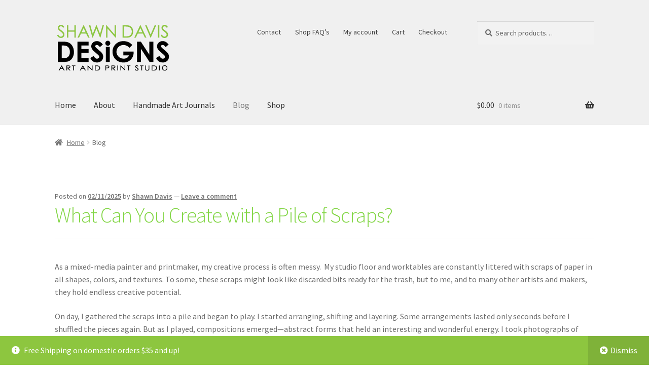

--- FILE ---
content_type: text/html; charset=UTF-8
request_url: https://shawndavisdesigns.com/blog/
body_size: 18967
content:
<!doctype html>
<html lang="en-GB">
<head>
<meta charset="UTF-8">
<meta name="viewport" content="width=device-width, initial-scale=1">
<link rel="profile" href="http://gmpg.org/xfn/11">
<link rel="pingback" href="https://shawndavisdesigns.com/xmlrpc.php">

<title>Blog &#8211; www.shawndavisdesigns.com</title>
<script>
window.JetpackScriptData = {"site":{"icon":"https://i0.wp.com/shawndavisdesigns.com/wp-content/uploads/2023/10/stamp.jpg?w=64\u0026ssl=1","title":"www.shawndavisdesigns.com","host":"unknown","is_wpcom_platform":false}};
</script>
<meta name='robots' content='max-image-preview:large' />
	<style>img:is([sizes="auto" i], [sizes^="auto," i]) { contain-intrinsic-size: 3000px 1500px }</style>
	<link rel='dns-prefetch' href='//www.google.com' />
<link rel='dns-prefetch' href='//fonts.googleapis.com' />
<link rel="alternate" type="application/rss+xml" title="www.shawndavisdesigns.com &raquo; Feed" href="https://shawndavisdesigns.com/feed/" />
<link rel="alternate" type="application/rss+xml" title="www.shawndavisdesigns.com &raquo; Comments Feed" href="https://shawndavisdesigns.com/comments/feed/" />
<script>
window._wpemojiSettings = {"baseUrl":"https:\/\/s.w.org\/images\/core\/emoji\/16.0.1\/72x72\/","ext":".png","svgUrl":"https:\/\/s.w.org\/images\/core\/emoji\/16.0.1\/svg\/","svgExt":".svg","source":{"concatemoji":"https:\/\/shawndavisdesigns.com\/wp-includes\/js\/wp-emoji-release.min.js?ver=6.8.3"}};
/*! This file is auto-generated */
!function(s,n){var o,i,e;function c(e){try{var t={supportTests:e,timestamp:(new Date).valueOf()};sessionStorage.setItem(o,JSON.stringify(t))}catch(e){}}function p(e,t,n){e.clearRect(0,0,e.canvas.width,e.canvas.height),e.fillText(t,0,0);var t=new Uint32Array(e.getImageData(0,0,e.canvas.width,e.canvas.height).data),a=(e.clearRect(0,0,e.canvas.width,e.canvas.height),e.fillText(n,0,0),new Uint32Array(e.getImageData(0,0,e.canvas.width,e.canvas.height).data));return t.every(function(e,t){return e===a[t]})}function u(e,t){e.clearRect(0,0,e.canvas.width,e.canvas.height),e.fillText(t,0,0);for(var n=e.getImageData(16,16,1,1),a=0;a<n.data.length;a++)if(0!==n.data[a])return!1;return!0}function f(e,t,n,a){switch(t){case"flag":return n(e,"\ud83c\udff3\ufe0f\u200d\u26a7\ufe0f","\ud83c\udff3\ufe0f\u200b\u26a7\ufe0f")?!1:!n(e,"\ud83c\udde8\ud83c\uddf6","\ud83c\udde8\u200b\ud83c\uddf6")&&!n(e,"\ud83c\udff4\udb40\udc67\udb40\udc62\udb40\udc65\udb40\udc6e\udb40\udc67\udb40\udc7f","\ud83c\udff4\u200b\udb40\udc67\u200b\udb40\udc62\u200b\udb40\udc65\u200b\udb40\udc6e\u200b\udb40\udc67\u200b\udb40\udc7f");case"emoji":return!a(e,"\ud83e\udedf")}return!1}function g(e,t,n,a){var r="undefined"!=typeof WorkerGlobalScope&&self instanceof WorkerGlobalScope?new OffscreenCanvas(300,150):s.createElement("canvas"),o=r.getContext("2d",{willReadFrequently:!0}),i=(o.textBaseline="top",o.font="600 32px Arial",{});return e.forEach(function(e){i[e]=t(o,e,n,a)}),i}function t(e){var t=s.createElement("script");t.src=e,t.defer=!0,s.head.appendChild(t)}"undefined"!=typeof Promise&&(o="wpEmojiSettingsSupports",i=["flag","emoji"],n.supports={everything:!0,everythingExceptFlag:!0},e=new Promise(function(e){s.addEventListener("DOMContentLoaded",e,{once:!0})}),new Promise(function(t){var n=function(){try{var e=JSON.parse(sessionStorage.getItem(o));if("object"==typeof e&&"number"==typeof e.timestamp&&(new Date).valueOf()<e.timestamp+604800&&"object"==typeof e.supportTests)return e.supportTests}catch(e){}return null}();if(!n){if("undefined"!=typeof Worker&&"undefined"!=typeof OffscreenCanvas&&"undefined"!=typeof URL&&URL.createObjectURL&&"undefined"!=typeof Blob)try{var e="postMessage("+g.toString()+"("+[JSON.stringify(i),f.toString(),p.toString(),u.toString()].join(",")+"));",a=new Blob([e],{type:"text/javascript"}),r=new Worker(URL.createObjectURL(a),{name:"wpTestEmojiSupports"});return void(r.onmessage=function(e){c(n=e.data),r.terminate(),t(n)})}catch(e){}c(n=g(i,f,p,u))}t(n)}).then(function(e){for(var t in e)n.supports[t]=e[t],n.supports.everything=n.supports.everything&&n.supports[t],"flag"!==t&&(n.supports.everythingExceptFlag=n.supports.everythingExceptFlag&&n.supports[t]);n.supports.everythingExceptFlag=n.supports.everythingExceptFlag&&!n.supports.flag,n.DOMReady=!1,n.readyCallback=function(){n.DOMReady=!0}}).then(function(){return e}).then(function(){var e;n.supports.everything||(n.readyCallback(),(e=n.source||{}).concatemoji?t(e.concatemoji):e.wpemoji&&e.twemoji&&(t(e.twemoji),t(e.wpemoji)))}))}((window,document),window._wpemojiSettings);
</script>

<style id='wp-emoji-styles-inline-css'>

	img.wp-smiley, img.emoji {
		display: inline !important;
		border: none !important;
		box-shadow: none !important;
		height: 1em !important;
		width: 1em !important;
		margin: 0 0.07em !important;
		vertical-align: -0.1em !important;
		background: none !important;
		padding: 0 !important;
	}
</style>
<link rel='stylesheet' id='wp-block-library-css' href='https://shawndavisdesigns.com/wp-includes/css/dist/block-library/style.min.css?ver=6.8.3' media='all' />
<style id='wp-block-library-theme-inline-css'>
.wp-block-audio :where(figcaption){color:#555;font-size:13px;text-align:center}.is-dark-theme .wp-block-audio :where(figcaption){color:#ffffffa6}.wp-block-audio{margin:0 0 1em}.wp-block-code{border:1px solid #ccc;border-radius:4px;font-family:Menlo,Consolas,monaco,monospace;padding:.8em 1em}.wp-block-embed :where(figcaption){color:#555;font-size:13px;text-align:center}.is-dark-theme .wp-block-embed :where(figcaption){color:#ffffffa6}.wp-block-embed{margin:0 0 1em}.blocks-gallery-caption{color:#555;font-size:13px;text-align:center}.is-dark-theme .blocks-gallery-caption{color:#ffffffa6}:root :where(.wp-block-image figcaption){color:#555;font-size:13px;text-align:center}.is-dark-theme :root :where(.wp-block-image figcaption){color:#ffffffa6}.wp-block-image{margin:0 0 1em}.wp-block-pullquote{border-bottom:4px solid;border-top:4px solid;color:currentColor;margin-bottom:1.75em}.wp-block-pullquote cite,.wp-block-pullquote footer,.wp-block-pullquote__citation{color:currentColor;font-size:.8125em;font-style:normal;text-transform:uppercase}.wp-block-quote{border-left:.25em solid;margin:0 0 1.75em;padding-left:1em}.wp-block-quote cite,.wp-block-quote footer{color:currentColor;font-size:.8125em;font-style:normal;position:relative}.wp-block-quote:where(.has-text-align-right){border-left:none;border-right:.25em solid;padding-left:0;padding-right:1em}.wp-block-quote:where(.has-text-align-center){border:none;padding-left:0}.wp-block-quote.is-large,.wp-block-quote.is-style-large,.wp-block-quote:where(.is-style-plain){border:none}.wp-block-search .wp-block-search__label{font-weight:700}.wp-block-search__button{border:1px solid #ccc;padding:.375em .625em}:where(.wp-block-group.has-background){padding:1.25em 2.375em}.wp-block-separator.has-css-opacity{opacity:.4}.wp-block-separator{border:none;border-bottom:2px solid;margin-left:auto;margin-right:auto}.wp-block-separator.has-alpha-channel-opacity{opacity:1}.wp-block-separator:not(.is-style-wide):not(.is-style-dots){width:100px}.wp-block-separator.has-background:not(.is-style-dots){border-bottom:none;height:1px}.wp-block-separator.has-background:not(.is-style-wide):not(.is-style-dots){height:2px}.wp-block-table{margin:0 0 1em}.wp-block-table td,.wp-block-table th{word-break:normal}.wp-block-table :where(figcaption){color:#555;font-size:13px;text-align:center}.is-dark-theme .wp-block-table :where(figcaption){color:#ffffffa6}.wp-block-video :where(figcaption){color:#555;font-size:13px;text-align:center}.is-dark-theme .wp-block-video :where(figcaption){color:#ffffffa6}.wp-block-video{margin:0 0 1em}:root :where(.wp-block-template-part.has-background){margin-bottom:0;margin-top:0;padding:1.25em 2.375em}
</style>
<style id='classic-theme-styles-inline-css'>
/*! This file is auto-generated */
.wp-block-button__link{color:#fff;background-color:#32373c;border-radius:9999px;box-shadow:none;text-decoration:none;padding:calc(.667em + 2px) calc(1.333em + 2px);font-size:1.125em}.wp-block-file__button{background:#32373c;color:#fff;text-decoration:none}
</style>
<style id='filebird-block-filebird-gallery-style-inline-css'>
ul.filebird-block-filebird-gallery{margin:auto!important;padding:0!important;width:100%}ul.filebird-block-filebird-gallery.layout-grid{display:grid;grid-gap:20px;align-items:stretch;grid-template-columns:repeat(var(--columns),1fr);justify-items:stretch}ul.filebird-block-filebird-gallery.layout-grid li img{border:1px solid #ccc;box-shadow:2px 2px 6px 0 rgba(0,0,0,.3);height:100%;max-width:100%;-o-object-fit:cover;object-fit:cover;width:100%}ul.filebird-block-filebird-gallery.layout-masonry{-moz-column-count:var(--columns);-moz-column-gap:var(--space);column-gap:var(--space);-moz-column-width:var(--min-width);columns:var(--min-width) var(--columns);display:block;overflow:auto}ul.filebird-block-filebird-gallery.layout-masonry li{margin-bottom:var(--space)}ul.filebird-block-filebird-gallery li{list-style:none}ul.filebird-block-filebird-gallery li figure{height:100%;margin:0;padding:0;position:relative;width:100%}ul.filebird-block-filebird-gallery li figure figcaption{background:linear-gradient(0deg,rgba(0,0,0,.7),rgba(0,0,0,.3) 70%,transparent);bottom:0;box-sizing:border-box;color:#fff;font-size:.8em;margin:0;max-height:100%;overflow:auto;padding:3em .77em .7em;position:absolute;text-align:center;width:100%;z-index:2}ul.filebird-block-filebird-gallery li figure figcaption a{color:inherit}

</style>
<link rel='stylesheet' id='storefront-gutenberg-blocks-css' href='https://shawndavisdesigns.com/wp-content/themes/storefront/assets/css/base/gutenberg-blocks.css?ver=4.6.1' media='all' />
<style id='storefront-gutenberg-blocks-inline-css'>

				.wp-block-button__link:not(.has-text-color) {
					color: #333333;
				}

				.wp-block-button__link:not(.has-text-color):hover,
				.wp-block-button__link:not(.has-text-color):focus,
				.wp-block-button__link:not(.has-text-color):active {
					color: #333333;
				}

				.wp-block-button__link:not(.has-background) {
					background-color: #eeeeee;
				}

				.wp-block-button__link:not(.has-background):hover,
				.wp-block-button__link:not(.has-background):focus,
				.wp-block-button__link:not(.has-background):active {
					border-color: #d5d5d5;
					background-color: #d5d5d5;
				}

				.wc-block-grid__products .wc-block-grid__product .wp-block-button__link {
					background-color: #eeeeee;
					border-color: #eeeeee;
					color: #333333;
				}

				.wp-block-quote footer,
				.wp-block-quote cite,
				.wp-block-quote__citation {
					color: #6d6d6d;
				}

				.wp-block-pullquote cite,
				.wp-block-pullquote footer,
				.wp-block-pullquote__citation {
					color: #6d6d6d;
				}

				.wp-block-image figcaption {
					color: #6d6d6d;
				}

				.wp-block-separator.is-style-dots::before {
					color: #333333;
				}

				.wp-block-file a.wp-block-file__button {
					color: #333333;
					background-color: #eeeeee;
					border-color: #eeeeee;
				}

				.wp-block-file a.wp-block-file__button:hover,
				.wp-block-file a.wp-block-file__button:focus,
				.wp-block-file a.wp-block-file__button:active {
					color: #333333;
					background-color: #d5d5d5;
				}

				.wp-block-code,
				.wp-block-preformatted pre {
					color: #6d6d6d;
				}

				.wp-block-table:not( .has-background ):not( .is-style-stripes ) tbody tr:nth-child(2n) td {
					background-color: #fdfdfd;
				}

				.wp-block-cover .wp-block-cover__inner-container h1:not(.has-text-color),
				.wp-block-cover .wp-block-cover__inner-container h2:not(.has-text-color),
				.wp-block-cover .wp-block-cover__inner-container h3:not(.has-text-color),
				.wp-block-cover .wp-block-cover__inner-container h4:not(.has-text-color),
				.wp-block-cover .wp-block-cover__inner-container h5:not(.has-text-color),
				.wp-block-cover .wp-block-cover__inner-container h6:not(.has-text-color) {
					color: #000000;
				}

				.wc-block-components-price-slider__range-input-progress,
				.rtl .wc-block-components-price-slider__range-input-progress {
					--range-color: #83d646;
				}

				/* Target only IE11 */
				@media all and (-ms-high-contrast: none), (-ms-high-contrast: active) {
					.wc-block-components-price-slider__range-input-progress {
						background: #83d646;
					}
				}

				.wc-block-components-button:not(.is-link) {
					background-color: #333333;
					color: #ffffff;
				}

				.wc-block-components-button:not(.is-link):hover,
				.wc-block-components-button:not(.is-link):focus,
				.wc-block-components-button:not(.is-link):active {
					background-color: #1a1a1a;
					color: #ffffff;
				}

				.wc-block-components-button:not(.is-link):disabled {
					background-color: #333333;
					color: #ffffff;
				}

				.wc-block-cart__submit-container {
					background-color: #ffffff;
				}

				.wc-block-cart__submit-container::before {
					color: rgba(220,220,220,0.5);
				}

				.wc-block-components-order-summary-item__quantity {
					background-color: #ffffff;
					border-color: #6d6d6d;
					box-shadow: 0 0 0 2px #ffffff;
					color: #6d6d6d;
				}
			
</style>
<style id='global-styles-inline-css'>
:root{--wp--preset--aspect-ratio--square: 1;--wp--preset--aspect-ratio--4-3: 4/3;--wp--preset--aspect-ratio--3-4: 3/4;--wp--preset--aspect-ratio--3-2: 3/2;--wp--preset--aspect-ratio--2-3: 2/3;--wp--preset--aspect-ratio--16-9: 16/9;--wp--preset--aspect-ratio--9-16: 9/16;--wp--preset--color--black: #000000;--wp--preset--color--cyan-bluish-gray: #abb8c3;--wp--preset--color--white: #ffffff;--wp--preset--color--pale-pink: #f78da7;--wp--preset--color--vivid-red: #cf2e2e;--wp--preset--color--luminous-vivid-orange: #ff6900;--wp--preset--color--luminous-vivid-amber: #fcb900;--wp--preset--color--light-green-cyan: #7bdcb5;--wp--preset--color--vivid-green-cyan: #00d084;--wp--preset--color--pale-cyan-blue: #8ed1fc;--wp--preset--color--vivid-cyan-blue: #0693e3;--wp--preset--color--vivid-purple: #9b51e0;--wp--preset--gradient--vivid-cyan-blue-to-vivid-purple: linear-gradient(135deg,rgba(6,147,227,1) 0%,rgb(155,81,224) 100%);--wp--preset--gradient--light-green-cyan-to-vivid-green-cyan: linear-gradient(135deg,rgb(122,220,180) 0%,rgb(0,208,130) 100%);--wp--preset--gradient--luminous-vivid-amber-to-luminous-vivid-orange: linear-gradient(135deg,rgba(252,185,0,1) 0%,rgba(255,105,0,1) 100%);--wp--preset--gradient--luminous-vivid-orange-to-vivid-red: linear-gradient(135deg,rgba(255,105,0,1) 0%,rgb(207,46,46) 100%);--wp--preset--gradient--very-light-gray-to-cyan-bluish-gray: linear-gradient(135deg,rgb(238,238,238) 0%,rgb(169,184,195) 100%);--wp--preset--gradient--cool-to-warm-spectrum: linear-gradient(135deg,rgb(74,234,220) 0%,rgb(151,120,209) 20%,rgb(207,42,186) 40%,rgb(238,44,130) 60%,rgb(251,105,98) 80%,rgb(254,248,76) 100%);--wp--preset--gradient--blush-light-purple: linear-gradient(135deg,rgb(255,206,236) 0%,rgb(152,150,240) 100%);--wp--preset--gradient--blush-bordeaux: linear-gradient(135deg,rgb(254,205,165) 0%,rgb(254,45,45) 50%,rgb(107,0,62) 100%);--wp--preset--gradient--luminous-dusk: linear-gradient(135deg,rgb(255,203,112) 0%,rgb(199,81,192) 50%,rgb(65,88,208) 100%);--wp--preset--gradient--pale-ocean: linear-gradient(135deg,rgb(255,245,203) 0%,rgb(182,227,212) 50%,rgb(51,167,181) 100%);--wp--preset--gradient--electric-grass: linear-gradient(135deg,rgb(202,248,128) 0%,rgb(113,206,126) 100%);--wp--preset--gradient--midnight: linear-gradient(135deg,rgb(2,3,129) 0%,rgb(40,116,252) 100%);--wp--preset--font-size--small: 14px;--wp--preset--font-size--medium: 23px;--wp--preset--font-size--large: 26px;--wp--preset--font-size--x-large: 42px;--wp--preset--font-size--normal: 16px;--wp--preset--font-size--huge: 37px;--wp--preset--spacing--20: 0.44rem;--wp--preset--spacing--30: 0.67rem;--wp--preset--spacing--40: 1rem;--wp--preset--spacing--50: 1.5rem;--wp--preset--spacing--60: 2.25rem;--wp--preset--spacing--70: 3.38rem;--wp--preset--spacing--80: 5.06rem;--wp--preset--shadow--natural: 6px 6px 9px rgba(0, 0, 0, 0.2);--wp--preset--shadow--deep: 12px 12px 50px rgba(0, 0, 0, 0.4);--wp--preset--shadow--sharp: 6px 6px 0px rgba(0, 0, 0, 0.2);--wp--preset--shadow--outlined: 6px 6px 0px -3px rgba(255, 255, 255, 1), 6px 6px rgba(0, 0, 0, 1);--wp--preset--shadow--crisp: 6px 6px 0px rgba(0, 0, 0, 1);}:root :where(.is-layout-flow) > :first-child{margin-block-start: 0;}:root :where(.is-layout-flow) > :last-child{margin-block-end: 0;}:root :where(.is-layout-flow) > *{margin-block-start: 24px;margin-block-end: 0;}:root :where(.is-layout-constrained) > :first-child{margin-block-start: 0;}:root :where(.is-layout-constrained) > :last-child{margin-block-end: 0;}:root :where(.is-layout-constrained) > *{margin-block-start: 24px;margin-block-end: 0;}:root :where(.is-layout-flex){gap: 24px;}:root :where(.is-layout-grid){gap: 24px;}body .is-layout-flex{display: flex;}.is-layout-flex{flex-wrap: wrap;align-items: center;}.is-layout-flex > :is(*, div){margin: 0;}body .is-layout-grid{display: grid;}.is-layout-grid > :is(*, div){margin: 0;}.has-black-color{color: var(--wp--preset--color--black) !important;}.has-cyan-bluish-gray-color{color: var(--wp--preset--color--cyan-bluish-gray) !important;}.has-white-color{color: var(--wp--preset--color--white) !important;}.has-pale-pink-color{color: var(--wp--preset--color--pale-pink) !important;}.has-vivid-red-color{color: var(--wp--preset--color--vivid-red) !important;}.has-luminous-vivid-orange-color{color: var(--wp--preset--color--luminous-vivid-orange) !important;}.has-luminous-vivid-amber-color{color: var(--wp--preset--color--luminous-vivid-amber) !important;}.has-light-green-cyan-color{color: var(--wp--preset--color--light-green-cyan) !important;}.has-vivid-green-cyan-color{color: var(--wp--preset--color--vivid-green-cyan) !important;}.has-pale-cyan-blue-color{color: var(--wp--preset--color--pale-cyan-blue) !important;}.has-vivid-cyan-blue-color{color: var(--wp--preset--color--vivid-cyan-blue) !important;}.has-vivid-purple-color{color: var(--wp--preset--color--vivid-purple) !important;}.has-black-background-color{background-color: var(--wp--preset--color--black) !important;}.has-cyan-bluish-gray-background-color{background-color: var(--wp--preset--color--cyan-bluish-gray) !important;}.has-white-background-color{background-color: var(--wp--preset--color--white) !important;}.has-pale-pink-background-color{background-color: var(--wp--preset--color--pale-pink) !important;}.has-vivid-red-background-color{background-color: var(--wp--preset--color--vivid-red) !important;}.has-luminous-vivid-orange-background-color{background-color: var(--wp--preset--color--luminous-vivid-orange) !important;}.has-luminous-vivid-amber-background-color{background-color: var(--wp--preset--color--luminous-vivid-amber) !important;}.has-light-green-cyan-background-color{background-color: var(--wp--preset--color--light-green-cyan) !important;}.has-vivid-green-cyan-background-color{background-color: var(--wp--preset--color--vivid-green-cyan) !important;}.has-pale-cyan-blue-background-color{background-color: var(--wp--preset--color--pale-cyan-blue) !important;}.has-vivid-cyan-blue-background-color{background-color: var(--wp--preset--color--vivid-cyan-blue) !important;}.has-vivid-purple-background-color{background-color: var(--wp--preset--color--vivid-purple) !important;}.has-black-border-color{border-color: var(--wp--preset--color--black) !important;}.has-cyan-bluish-gray-border-color{border-color: var(--wp--preset--color--cyan-bluish-gray) !important;}.has-white-border-color{border-color: var(--wp--preset--color--white) !important;}.has-pale-pink-border-color{border-color: var(--wp--preset--color--pale-pink) !important;}.has-vivid-red-border-color{border-color: var(--wp--preset--color--vivid-red) !important;}.has-luminous-vivid-orange-border-color{border-color: var(--wp--preset--color--luminous-vivid-orange) !important;}.has-luminous-vivid-amber-border-color{border-color: var(--wp--preset--color--luminous-vivid-amber) !important;}.has-light-green-cyan-border-color{border-color: var(--wp--preset--color--light-green-cyan) !important;}.has-vivid-green-cyan-border-color{border-color: var(--wp--preset--color--vivid-green-cyan) !important;}.has-pale-cyan-blue-border-color{border-color: var(--wp--preset--color--pale-cyan-blue) !important;}.has-vivid-cyan-blue-border-color{border-color: var(--wp--preset--color--vivid-cyan-blue) !important;}.has-vivid-purple-border-color{border-color: var(--wp--preset--color--vivid-purple) !important;}.has-vivid-cyan-blue-to-vivid-purple-gradient-background{background: var(--wp--preset--gradient--vivid-cyan-blue-to-vivid-purple) !important;}.has-light-green-cyan-to-vivid-green-cyan-gradient-background{background: var(--wp--preset--gradient--light-green-cyan-to-vivid-green-cyan) !important;}.has-luminous-vivid-amber-to-luminous-vivid-orange-gradient-background{background: var(--wp--preset--gradient--luminous-vivid-amber-to-luminous-vivid-orange) !important;}.has-luminous-vivid-orange-to-vivid-red-gradient-background{background: var(--wp--preset--gradient--luminous-vivid-orange-to-vivid-red) !important;}.has-very-light-gray-to-cyan-bluish-gray-gradient-background{background: var(--wp--preset--gradient--very-light-gray-to-cyan-bluish-gray) !important;}.has-cool-to-warm-spectrum-gradient-background{background: var(--wp--preset--gradient--cool-to-warm-spectrum) !important;}.has-blush-light-purple-gradient-background{background: var(--wp--preset--gradient--blush-light-purple) !important;}.has-blush-bordeaux-gradient-background{background: var(--wp--preset--gradient--blush-bordeaux) !important;}.has-luminous-dusk-gradient-background{background: var(--wp--preset--gradient--luminous-dusk) !important;}.has-pale-ocean-gradient-background{background: var(--wp--preset--gradient--pale-ocean) !important;}.has-electric-grass-gradient-background{background: var(--wp--preset--gradient--electric-grass) !important;}.has-midnight-gradient-background{background: var(--wp--preset--gradient--midnight) !important;}.has-small-font-size{font-size: var(--wp--preset--font-size--small) !important;}.has-medium-font-size{font-size: var(--wp--preset--font-size--medium) !important;}.has-large-font-size{font-size: var(--wp--preset--font-size--large) !important;}.has-x-large-font-size{font-size: var(--wp--preset--font-size--x-large) !important;}
:root :where(.wp-block-pullquote){font-size: 1.5em;line-height: 1.6;}
</style>
<link rel='stylesheet' id='fme_pgifw_shop_page_css-css' href='https://shawndavisdesigns.com/wp-content/plugins/add-featured-videos-in-product-gallery-for-woocommerce/front/css/fme_fvg_shop_page.css?ver=1' media='all' />
<style id='woocommerce-inline-inline-css'>
.woocommerce form .form-row .required { visibility: visible; }
</style>
<link rel='stylesheet' id='brands-styles-css' href='https://shawndavisdesigns.com/wp-content/plugins/woocommerce/assets/css/brands.css?ver=10.0.5' media='all' />
<link rel='stylesheet' id='storefront-style-css' href='https://shawndavisdesigns.com/wp-content/themes/storefront/style.css?ver=4.6.1' media='all' />
<style id='storefront-style-inline-css'>

			.main-navigation ul li a,
			.site-title a,
			ul.menu li a,
			.site-branding h1 a,
			button.menu-toggle,
			button.menu-toggle:hover,
			.handheld-navigation .dropdown-toggle {
				color: #333333;
			}

			button.menu-toggle,
			button.menu-toggle:hover {
				border-color: #333333;
			}

			.main-navigation ul li a:hover,
			.main-navigation ul li:hover > a,
			.site-title a:hover,
			.site-header ul.menu li.current-menu-item > a {
				color: #747474;
			}

			table:not( .has-background ) th {
				background-color: #f8f8f8;
			}

			table:not( .has-background ) tbody td {
				background-color: #fdfdfd;
			}

			table:not( .has-background ) tbody tr:nth-child(2n) td,
			fieldset,
			fieldset legend {
				background-color: #fbfbfb;
			}

			.site-header,
			.secondary-navigation ul ul,
			.main-navigation ul.menu > li.menu-item-has-children:after,
			.secondary-navigation ul.menu ul,
			.storefront-handheld-footer-bar,
			.storefront-handheld-footer-bar ul li > a,
			.storefront-handheld-footer-bar ul li.search .site-search,
			button.menu-toggle,
			button.menu-toggle:hover {
				background-color: #f0f0f0;
			}

			p.site-description,
			.site-header,
			.storefront-handheld-footer-bar {
				color: #404040;
			}

			button.menu-toggle:after,
			button.menu-toggle:before,
			button.menu-toggle span:before {
				background-color: #333333;
			}

			h1, h2, h3, h4, h5, h6, .wc-block-grid__product-title {
				color: #333333;
			}

			.widget h1 {
				border-bottom-color: #333333;
			}

			body,
			.secondary-navigation a {
				color: #6d6d6d;
			}

			.widget-area .widget a,
			.hentry .entry-header .posted-on a,
			.hentry .entry-header .post-author a,
			.hentry .entry-header .post-comments a,
			.hentry .entry-header .byline a {
				color: #727272;
			}

			a {
				color: #83d646;
			}

			a:focus,
			button:focus,
			.button.alt:focus,
			input:focus,
			textarea:focus,
			input[type="button"]:focus,
			input[type="reset"]:focus,
			input[type="submit"]:focus,
			input[type="email"]:focus,
			input[type="tel"]:focus,
			input[type="url"]:focus,
			input[type="password"]:focus,
			input[type="search"]:focus {
				outline-color: #83d646;
			}

			button, input[type="button"], input[type="reset"], input[type="submit"], .button, .widget a.button {
				background-color: #eeeeee;
				border-color: #eeeeee;
				color: #333333;
			}

			button:hover, input[type="button"]:hover, input[type="reset"]:hover, input[type="submit"]:hover, .button:hover, .widget a.button:hover {
				background-color: #d5d5d5;
				border-color: #d5d5d5;
				color: #333333;
			}

			button.alt, input[type="button"].alt, input[type="reset"].alt, input[type="submit"].alt, .button.alt, .widget-area .widget a.button.alt {
				background-color: #333333;
				border-color: #333333;
				color: #ffffff;
			}

			button.alt:hover, input[type="button"].alt:hover, input[type="reset"].alt:hover, input[type="submit"].alt:hover, .button.alt:hover, .widget-area .widget a.button.alt:hover {
				background-color: #1a1a1a;
				border-color: #1a1a1a;
				color: #ffffff;
			}

			.pagination .page-numbers li .page-numbers.current {
				background-color: #e6e6e6;
				color: #636363;
			}

			#comments .comment-list .comment-content .comment-text {
				background-color: #f8f8f8;
			}

			.site-footer {
				background-color: #f0f0f0;
				color: #6d6d6d;
			}

			.site-footer a:not(.button):not(.components-button) {
				color: #333333;
			}

			.site-footer .storefront-handheld-footer-bar a:not(.button):not(.components-button) {
				color: #333333;
			}

			.site-footer h1, .site-footer h2, .site-footer h3, .site-footer h4, .site-footer h5, .site-footer h6, .site-footer .widget .widget-title, .site-footer .widget .widgettitle {
				color: #333333;
			}

			.page-template-template-homepage.has-post-thumbnail .type-page.has-post-thumbnail .entry-title {
				color: #000000;
			}

			.page-template-template-homepage.has-post-thumbnail .type-page.has-post-thumbnail .entry-content {
				color: #000000;
			}

			@media screen and ( min-width: 768px ) {
				.secondary-navigation ul.menu a:hover {
					color: #595959;
				}

				.secondary-navigation ul.menu a {
					color: #404040;
				}

				.main-navigation ul.menu ul.sub-menu,
				.main-navigation ul.nav-menu ul.children {
					background-color: #e1e1e1;
				}

				.site-header {
					border-bottom-color: #e1e1e1;
				}
			}
</style>
<link rel='stylesheet' id='storefront-icons-css' href='https://shawndavisdesigns.com/wp-content/themes/storefront/assets/css/base/icons.css?ver=4.6.1' media='all' />
<link rel='stylesheet' id='storefront-fonts-css' href='https://fonts.googleapis.com/css?family=Source+Sans+Pro%3A400%2C300%2C300italic%2C400italic%2C600%2C700%2C900&#038;subset=latin%2Clatin-ext&#038;ver=4.6.1' media='all' />
<link rel='stylesheet' id='storefront-jetpack-widgets-css' href='https://shawndavisdesigns.com/wp-content/themes/storefront/assets/css/jetpack/widgets.css?ver=4.6.1' media='all' />
<link rel='stylesheet' id='storefront-woocommerce-style-css' href='https://shawndavisdesigns.com/wp-content/themes/storefront/assets/css/woocommerce/woocommerce.css?ver=4.6.1' media='all' />
<style id='storefront-woocommerce-style-inline-css'>
@font-face {
				font-family: star;
				src: url(https://shawndavisdesigns.com/wp-content/plugins/woocommerce/assets/fonts/star.eot);
				src:
					url(https://shawndavisdesigns.com/wp-content/plugins/woocommerce/assets/fonts/star.eot?#iefix) format("embedded-opentype"),
					url(https://shawndavisdesigns.com/wp-content/plugins/woocommerce/assets/fonts/star.woff) format("woff"),
					url(https://shawndavisdesigns.com/wp-content/plugins/woocommerce/assets/fonts/star.ttf) format("truetype"),
					url(https://shawndavisdesigns.com/wp-content/plugins/woocommerce/assets/fonts/star.svg#star) format("svg");
				font-weight: 400;
				font-style: normal;
			}
			@font-face {
				font-family: WooCommerce;
				src: url(https://shawndavisdesigns.com/wp-content/plugins/woocommerce/assets/fonts/WooCommerce.eot);
				src:
					url(https://shawndavisdesigns.com/wp-content/plugins/woocommerce/assets/fonts/WooCommerce.eot?#iefix) format("embedded-opentype"),
					url(https://shawndavisdesigns.com/wp-content/plugins/woocommerce/assets/fonts/WooCommerce.woff) format("woff"),
					url(https://shawndavisdesigns.com/wp-content/plugins/woocommerce/assets/fonts/WooCommerce.ttf) format("truetype"),
					url(https://shawndavisdesigns.com/wp-content/plugins/woocommerce/assets/fonts/WooCommerce.svg#WooCommerce) format("svg");
				font-weight: 400;
				font-style: normal;
			}

			a.cart-contents,
			.site-header-cart .widget_shopping_cart a {
				color: #333333;
			}

			a.cart-contents:hover,
			.site-header-cart .widget_shopping_cart a:hover,
			.site-header-cart:hover > li > a {
				color: #747474;
			}

			table.cart td.product-remove,
			table.cart td.actions {
				border-top-color: #ffffff;
			}

			.storefront-handheld-footer-bar ul li.cart .count {
				background-color: #333333;
				color: #f0f0f0;
				border-color: #f0f0f0;
			}

			.woocommerce-tabs ul.tabs li.active a,
			ul.products li.product .price,
			.onsale,
			.wc-block-grid__product-onsale,
			.widget_search form:before,
			.widget_product_search form:before {
				color: #6d6d6d;
			}

			.woocommerce-breadcrumb a,
			a.woocommerce-review-link,
			.product_meta a {
				color: #727272;
			}

			.wc-block-grid__product-onsale,
			.onsale {
				border-color: #6d6d6d;
			}

			.star-rating span:before,
			.quantity .plus, .quantity .minus,
			p.stars a:hover:after,
			p.stars a:after,
			.star-rating span:before,
			#payment .payment_methods li input[type=radio]:first-child:checked+label:before {
				color: #83d646;
			}

			.widget_price_filter .ui-slider .ui-slider-range,
			.widget_price_filter .ui-slider .ui-slider-handle {
				background-color: #83d646;
			}

			.order_details {
				background-color: #f8f8f8;
			}

			.order_details > li {
				border-bottom: 1px dotted #e3e3e3;
			}

			.order_details:before,
			.order_details:after {
				background: -webkit-linear-gradient(transparent 0,transparent 0),-webkit-linear-gradient(135deg,#f8f8f8 33.33%,transparent 33.33%),-webkit-linear-gradient(45deg,#f8f8f8 33.33%,transparent 33.33%)
			}

			#order_review {
				background-color: #ffffff;
			}

			#payment .payment_methods > li .payment_box,
			#payment .place-order {
				background-color: #fafafa;
			}

			#payment .payment_methods > li:not(.woocommerce-notice) {
				background-color: #f5f5f5;
			}

			#payment .payment_methods > li:not(.woocommerce-notice):hover {
				background-color: #f0f0f0;
			}

			.woocommerce-pagination .page-numbers li .page-numbers.current {
				background-color: #e6e6e6;
				color: #636363;
			}

			.wc-block-grid__product-onsale,
			.onsale,
			.woocommerce-pagination .page-numbers li .page-numbers:not(.current) {
				color: #6d6d6d;
			}

			p.stars a:before,
			p.stars a:hover~a:before,
			p.stars.selected a.active~a:before {
				color: #6d6d6d;
			}

			p.stars.selected a.active:before,
			p.stars:hover a:before,
			p.stars.selected a:not(.active):before,
			p.stars.selected a.active:before {
				color: #83d646;
			}

			.single-product div.product .woocommerce-product-gallery .woocommerce-product-gallery__trigger {
				background-color: #eeeeee;
				color: #333333;
			}

			.single-product div.product .woocommerce-product-gallery .woocommerce-product-gallery__trigger:hover {
				background-color: #d5d5d5;
				border-color: #d5d5d5;
				color: #333333;
			}

			.button.added_to_cart:focus,
			.button.wc-forward:focus {
				outline-color: #83d646;
			}

			.added_to_cart,
			.site-header-cart .widget_shopping_cart a.button,
			.wc-block-grid__products .wc-block-grid__product .wp-block-button__link {
				background-color: #eeeeee;
				border-color: #eeeeee;
				color: #333333;
			}

			.added_to_cart:hover,
			.site-header-cart .widget_shopping_cart a.button:hover,
			.wc-block-grid__products .wc-block-grid__product .wp-block-button__link:hover {
				background-color: #d5d5d5;
				border-color: #d5d5d5;
				color: #333333;
			}

			.added_to_cart.alt, .added_to_cart, .widget a.button.checkout {
				background-color: #333333;
				border-color: #333333;
				color: #ffffff;
			}

			.added_to_cart.alt:hover, .added_to_cart:hover, .widget a.button.checkout:hover {
				background-color: #1a1a1a;
				border-color: #1a1a1a;
				color: #ffffff;
			}

			.button.loading {
				color: #eeeeee;
			}

			.button.loading:hover {
				background-color: #eeeeee;
			}

			.button.loading:after {
				color: #333333;
			}

			@media screen and ( min-width: 768px ) {
				.site-header-cart .widget_shopping_cart,
				.site-header .product_list_widget li .quantity {
					color: #404040;
				}

				.site-header-cart .widget_shopping_cart .buttons,
				.site-header-cart .widget_shopping_cart .total {
					background-color: #e6e6e6;
				}

				.site-header-cart .widget_shopping_cart {
					background-color: #e1e1e1;
				}
			}
				.storefront-product-pagination a {
					color: #6d6d6d;
					background-color: #ffffff;
				}
				.storefront-sticky-add-to-cart {
					color: #6d6d6d;
					background-color: #ffffff;
				}

				.storefront-sticky-add-to-cart a:not(.button) {
					color: #333333;
				}
</style>
<link rel='stylesheet' id='storefront-woocommerce-brands-style-css' href='https://shawndavisdesigns.com/wp-content/themes/storefront/assets/css/woocommerce/extensions/brands.css?ver=4.6.1' media='all' />
<script src="https://shawndavisdesigns.com/wp-includes/js/jquery/jquery.min.js?ver=3.7.1" id="jquery-core-js"></script>
<script src="https://shawndavisdesigns.com/wp-includes/js/jquery/jquery-migrate.min.js?ver=3.4.1" id="jquery-migrate-js"></script>
<script src="https://shawndavisdesigns.com/wp-content/plugins/recaptcha-woo/js/rcfwc.js?ver=1.0" id="rcfwc-js-js" defer data-wp-strategy="defer"></script>
<script src="https://www.google.com/recaptcha/api.js?explicit&amp;hl=en_GB" id="recaptcha-js" defer data-wp-strategy="defer"></script>
<script src="https://shawndavisdesigns.com/wp-content/plugins/woocommerce/assets/js/jquery-blockui/jquery.blockUI.min.js?ver=2.7.0-wc.10.0.5" id="jquery-blockui-js" defer data-wp-strategy="defer"></script>
<script id="wc-add-to-cart-js-extra">
var wc_add_to_cart_params = {"ajax_url":"\/wp-admin\/admin-ajax.php","wc_ajax_url":"\/?wc-ajax=%%endpoint%%","i18n_view_cart":"View basket","cart_url":"https:\/\/shawndavisdesigns.com\/cart\/","is_cart":"","cart_redirect_after_add":"no"};
</script>
<script src="https://shawndavisdesigns.com/wp-content/plugins/woocommerce/assets/js/frontend/add-to-cart.min.js?ver=10.0.5" id="wc-add-to-cart-js" defer data-wp-strategy="defer"></script>
<script src="https://shawndavisdesigns.com/wp-content/plugins/woocommerce/assets/js/js-cookie/js.cookie.min.js?ver=2.1.4-wc.10.0.5" id="js-cookie-js" defer data-wp-strategy="defer"></script>
<script id="woocommerce-js-extra">
var woocommerce_params = {"ajax_url":"\/wp-admin\/admin-ajax.php","wc_ajax_url":"\/?wc-ajax=%%endpoint%%","i18n_password_show":"Show password","i18n_password_hide":"Hide password"};
</script>
<script src="https://shawndavisdesigns.com/wp-content/plugins/woocommerce/assets/js/frontend/woocommerce.min.js?ver=10.0.5" id="woocommerce-js" defer data-wp-strategy="defer"></script>
<script id="wc-cart-fragments-js-extra">
var wc_cart_fragments_params = {"ajax_url":"\/wp-admin\/admin-ajax.php","wc_ajax_url":"\/?wc-ajax=%%endpoint%%","cart_hash_key":"wc_cart_hash_87249be952a16c46ddd587a5d468026f","fragment_name":"wc_fragments_87249be952a16c46ddd587a5d468026f","request_timeout":"5000"};
</script>
<script src="https://shawndavisdesigns.com/wp-content/plugins/woocommerce/assets/js/frontend/cart-fragments.min.js?ver=10.0.5" id="wc-cart-fragments-js" defer data-wp-strategy="defer"></script>
<link rel="https://api.w.org/" href="https://shawndavisdesigns.com/wp-json/" /><link rel="EditURI" type="application/rsd+xml" title="RSD" href="https://shawndavisdesigns.com/xmlrpc.php?rsd" />
<meta name="generator" content="WordPress 6.8.3" />
<meta name="generator" content="WooCommerce 10.0.5" />
	<noscript><style>.woocommerce-product-gallery{ opacity: 1 !important; }</style></noscript>
				<script  type="text/javascript">
				!function(f,b,e,v,n,t,s){if(f.fbq)return;n=f.fbq=function(){n.callMethod?
					n.callMethod.apply(n,arguments):n.queue.push(arguments)};if(!f._fbq)f._fbq=n;
					n.push=n;n.loaded=!0;n.version='2.0';n.queue=[];t=b.createElement(e);t.async=!0;
					t.src=v;s=b.getElementsByTagName(e)[0];s.parentNode.insertBefore(t,s)}(window,
					document,'script','https://connect.facebook.net/en_US/fbevents.js');
			</script>
			<!-- WooCommerce Facebook Integration Begin -->
			<script  type="text/javascript">

				fbq('init', '646346527927995', {}, {
    "agent": "woocommerce-10.0.5-2.0.3"
});

				fbq( 'track', 'PageView', {
    "source": "woocommerce",
    "version": "10.0.5",
    "pluginVersion": "2.0.3"
} );

				document.addEventListener( 'DOMContentLoaded', function() {
					jQuery && jQuery( function( $ ) {
						// insert placeholder for events injected when a product is added to the cart through AJAX
						$( document.body ).append( '<div class=\"wc-facebook-pixel-event-placeholder\"></div>' );
					} );
				}, false );

			</script>
			<!-- WooCommerce Facebook Integration End -->
			<link rel="icon" href="https://shawndavisdesigns.com/wp-content/uploads/2023/10/stamp-100x100.jpg" sizes="32x32" />
<link rel="icon" href="https://shawndavisdesigns.com/wp-content/uploads/2023/10/stamp.jpg" sizes="192x192" />
<link rel="apple-touch-icon" href="https://shawndavisdesigns.com/wp-content/uploads/2023/10/stamp.jpg" />
<meta name="msapplication-TileImage" content="https://shawndavisdesigns.com/wp-content/uploads/2023/10/stamp.jpg" />
		<style id="wp-custom-css">
			.woocommerce-demo-store .demo_store {background-color: #8dc63f}
.woocommerce-info {background-color: #8dc63f}
.page .entry-title {
    display: none;
}		</style>
		</head>

<body class="blog wp-custom-logo wp-embed-responsive wp-theme-storefront theme-storefront woocommerce-demo-store woocommerce-no-js storefront-full-width-content storefront-secondary-navigation storefront-align-wide right-sidebar woocommerce-active">

<p role="complementary" aria-label="Store notice" class="woocommerce-store-notice demo_store" data-notice-id="522de62cf9bd6f7452cad2ab86cf2cab" style="display:none;">Free Shipping on domestic orders $35 and up! <a role="button" href="#" class="woocommerce-store-notice__dismiss-link">Dismiss</a></p>

<div id="page" class="hfeed site">
	
	<header id="masthead" class="site-header" role="banner" style="">

		<div class="col-full">		<a class="skip-link screen-reader-text" href="#site-navigation">Skip to navigation</a>
		<a class="skip-link screen-reader-text" href="#content">Skip to content</a>
				<div class="site-branding">
			<h1 class="logo"><a href="https://shawndavisdesigns.com/" class="custom-logo-link" rel="home"><img width="230" height="105" src="https://shawndavisdesigns.com/wp-content/uploads/2023/10/SDDArtandPrintLogo100.png" class="custom-logo" alt="www.shawndavisdesigns.com" decoding="async" /></a></h1>		</div>
					<nav class="secondary-navigation" role="navigation" aria-label="Secondary Navigation">
				<div class="menu-menu2-container"><ul id="menu-menu2" class="menu"><li id="menu-item-668" class="menu-item menu-item-type-post_type menu-item-object-page menu-item-668"><a href="https://shawndavisdesigns.com/contact/">Contact</a></li>
<li id="menu-item-313" class="menu-item menu-item-type-post_type menu-item-object-page menu-item-313"><a href="https://shawndavisdesigns.com/shop-faqs/">Shop FAQ’s</a></li>
<li id="menu-item-314" class="menu-item menu-item-type-post_type menu-item-object-page menu-item-314"><a href="https://shawndavisdesigns.com/my-account/">My account</a></li>
<li id="menu-item-315" class="menu-item menu-item-type-post_type menu-item-object-page menu-item-315"><a href="https://shawndavisdesigns.com/cart/">Cart</a></li>
<li id="menu-item-326" class="menu-item menu-item-type-post_type menu-item-object-page menu-item-326"><a href="https://shawndavisdesigns.com/checkout/">Checkout</a></li>
</ul></div>			</nav><!-- #site-navigation -->
						<div class="site-search">
				<div class="widget woocommerce widget_product_search"><form role="search" method="get" class="woocommerce-product-search" action="https://shawndavisdesigns.com/">
	<label class="screen-reader-text" for="woocommerce-product-search-field-0">Search for:</label>
	<input type="search" id="woocommerce-product-search-field-0" class="search-field" placeholder="Search products&hellip;" value="" name="s" />
	<button type="submit" value="Search" class="">Search</button>
	<input type="hidden" name="post_type" value="product" />
</form>
</div>			</div>
			</div><div class="storefront-primary-navigation"><div class="col-full">		<nav id="site-navigation" class="main-navigation" role="navigation" aria-label="Primary Navigation">
		<button id="site-navigation-menu-toggle" class="menu-toggle" aria-controls="site-navigation" aria-expanded="false"><span>Menu</span></button>
			<div class="primary-navigation"><ul id="menu-menu-1" class="menu"><li id="menu-item-192" class="menu-item menu-item-type-post_type menu-item-object-page menu-item-home menu-item-192"><a href="https://shawndavisdesigns.com/">Home</a></li>
<li id="menu-item-195" class="menu-item menu-item-type-post_type menu-item-object-page menu-item-195"><a href="https://shawndavisdesigns.com/about/">About</a></li>
<li id="menu-item-325" class="menu-item menu-item-type-post_type menu-item-object-page menu-item-325"><a href="https://shawndavisdesigns.com/handmade-art-journals/">Handmade Art Journals</a></li>
<li id="menu-item-193" class="menu-item menu-item-type-post_type menu-item-object-page current-menu-item page_item page-item-18 current_page_item current_page_parent menu-item-193"><a href="https://shawndavisdesigns.com/blog/" aria-current="page">Blog</a></li>
<li id="menu-item-200" class="menu-item menu-item-type-post_type menu-item-object-page menu-item-200"><a href="https://shawndavisdesigns.com/shop/">Shop</a></li>
</ul></div><div class="handheld-navigation"><ul id="menu-mobile" class="menu"><li id="menu-item-318" class="menu-item menu-item-type-post_type menu-item-object-page menu-item-318"><a href="https://shawndavisdesigns.com/about/">About</a></li>
<li id="menu-item-322" class="menu-item menu-item-type-post_type menu-item-object-page menu-item-322"><a href="https://shawndavisdesigns.com/shop/">Shop</a></li>
<li id="menu-item-478" class="menu-item menu-item-type-post_type menu-item-object-page menu-item-478"><a href="https://shawndavisdesigns.com/newsletter-sign-up/">Newsletter Sign Up</a></li>
<li id="menu-item-317" class="menu-item menu-item-type-post_type menu-item-object-page menu-item-317"><a href="https://shawndavisdesigns.com/handmade-art-journals/">Handmade Art Journals</a></li>
<li id="menu-item-323" class="menu-item menu-item-type-post_type menu-item-object-page current-menu-item page_item page-item-18 current_page_item current_page_parent menu-item-323"><a href="https://shawndavisdesigns.com/blog/" aria-current="page">Blog</a></li>
<li id="menu-item-316" class="menu-item menu-item-type-post_type menu-item-object-page menu-item-316"><a href="https://shawndavisdesigns.com/shop-faqs/">Shop FAQ’s</a></li>
<li id="menu-item-666" class="menu-item menu-item-type-post_type menu-item-object-page menu-item-666"><a href="https://shawndavisdesigns.com/contact/">Contact</a></li>
<li id="menu-item-321" class="menu-item menu-item-type-post_type menu-item-object-page menu-item-321"><a href="https://shawndavisdesigns.com/cart/">Cart</a></li>
<li id="menu-item-324" class="menu-item menu-item-type-post_type menu-item-object-page menu-item-324"><a href="https://shawndavisdesigns.com/checkout/">Checkout</a></li>
<li id="menu-item-319" class="menu-item menu-item-type-post_type menu-item-object-page menu-item-319"><a href="https://shawndavisdesigns.com/my-account/">My account</a></li>
</ul></div>		</nav><!-- #site-navigation -->
				<ul id="site-header-cart" class="site-header-cart menu">
			<li class="">
							<a class="cart-contents" href="https://shawndavisdesigns.com/cart/" title="View your shopping basket">
								<span class="woocommerce-Price-amount amount"><span class="woocommerce-Price-currencySymbol">&#036;</span>0.00</span> <span class="count">0 items</span>
			</a>
					</li>
			<li>
				<div class="widget woocommerce widget_shopping_cart"><div class="widget_shopping_cart_content"></div></div>			</li>
		</ul>
			</div></div>
	</header><!-- #masthead -->

	<div class="storefront-breadcrumb"><div class="col-full"><nav class="woocommerce-breadcrumb" aria-label="breadcrumbs"><a href="https://shawndavisdesigns.com">Home</a><span class="breadcrumb-separator"> / </span>Blog</nav></div></div>
	<div id="content" class="site-content" tabindex="-1">
		<div class="col-full">

		<div class="woocommerce"></div>
	<div id="primary" class="content-area">
		<main id="main" class="site-main" role="main">

		
<article id="post-874" class="post-874 post type-post status-publish format-standard hentry category-blog tag-collage-art tag-mixed-media-art">

			<header class="entry-header">
		
			<span class="posted-on">Posted on <a href="https://shawndavisdesigns.com/what-can-you-create-with-a-pile-of-scraps/" rel="bookmark"><time class="entry-date published" datetime="2025-02-11T17:17:50-05:00">02/11/2025</time><time class="updated" datetime="2025-02-11T17:43:42-05:00">02/11/2025</time></a></span> <span class="post-author">by <a href="https://shawndavisdesigns.com/author/shawndavisdesigns-com/" rel="author">Shawn Davis</a></span> <span class="post-comments">&mdash; <a href="https://shawndavisdesigns.com/what-can-you-create-with-a-pile-of-scraps/#respond">Leave a comment</a></span><h2 class="alpha entry-title"><a href="https://shawndavisdesigns.com/what-can-you-create-with-a-pile-of-scraps/" rel="bookmark">What Can You Create with a Pile of Scraps?</a></h2>		</header><!-- .entry-header -->
				<div class="entry-content">
		<p>As a mixed-media painter and printmaker, my creative process is often messy.  My studio floor and worktables are constantly littered with scraps of paper in all shapes, colors, and textures. To some, these scraps might look like discarded bits ready for the trash, but to me, and to many other artists and makers, they hold endless creative potential.</p>
<p>On day, I gathered the scraps into a pile and began to play. I started arranging, shifting and layering. Some arrangements lasted only seconds before I shuffled the pieces again. But as I played, compositions emerged—abstract forms that held an interesting and wonderful energy. I took photographs of each fleeting creation, capturing their temporary beauty before shifting them into something new.</p>

<div
			
			class="so-widget-sow-image-grid so-widget-sow-image-grid-default-8bf08a9600e8"
			
		>	<div
		class="sow-image-grid-wrapper"
					>
					<div class="sow-image-grid-image">
													<a href="https://shawndavisdesigns.com/wp-content/uploads/2025/02/IMG_2731-1-scaled.jpg"
																		data-lightbox="4611012467abc5a105d50100889495" 																								data-lightbox-options="{&quot;alwaysShowNavOnTouchDevices&quot;:false,&quot;disabledOnTablet&quot;:false,&quot;disabledOnMobile&quot;:false,&quot;disableScrolling&quot;:false,&quot;overlayColor&quot;:&quot;#000&quot;,&quot;overlayOpacity&quot;:0.8,&quot;fadeDuration&quot;:600,&quot;fitImagesInViewport&quot;:true,&quot;imageFadeDuration&quot;:600,&quot;maxHeight&quot;:&quot;&quot;,&quot;maxWidth&quot;:&quot;&quot;,&quot;positionFromTop&quot;:50,&quot;resizeDuration&quot;:700,&quot;showImageNumberLabel&quot;:true,&quot;disableCaption&quot;:&quot;&quot;,&quot;wrapAround&quot;:true,&quot;albumLabel&quot;:&quot; %1 of %2&quot;}" 																								data-title="IMG_2731 (1)" 											>
								<img fetchpriority="high" decoding="async" width="768" height="1024" src="https://shawndavisdesigns.com/wp-content/uploads/2025/02/IMG_2731-1-768x1024.jpg" class="sow-image-grid-image_html" alt="" title="IMG_2731 (1)" srcset="https://shawndavisdesigns.com/wp-content/uploads/2025/02/IMG_2731-1-768x1024.jpg 768w, https://shawndavisdesigns.com/wp-content/uploads/2025/02/IMG_2731-1-225x300.jpg 225w, https://shawndavisdesigns.com/wp-content/uploads/2025/02/IMG_2731-1-1152x1536.jpg 1152w, https://shawndavisdesigns.com/wp-content/uploads/2025/02/IMG_2731-1-1536x2048.jpg 1536w, https://shawndavisdesigns.com/wp-content/uploads/2025/02/IMG_2731-1-416x555.jpg 416w, https://shawndavisdesigns.com/wp-content/uploads/2025/02/IMG_2731-1-scaled.jpg 1920w" sizes="(max-width: 768px) 100vw, 768px" />									</a>
											</div>
					<div class="sow-image-grid-image">
													<a href="https://shawndavisdesigns.com/wp-content/uploads/2025/02/IMG_2730-scaled.jpg"
																		data-lightbox="4611012467abc5a105d50100889495" 																								data-lightbox-options="{&quot;alwaysShowNavOnTouchDevices&quot;:false,&quot;disabledOnTablet&quot;:false,&quot;disabledOnMobile&quot;:false,&quot;disableScrolling&quot;:false,&quot;overlayColor&quot;:&quot;#000&quot;,&quot;overlayOpacity&quot;:0.8,&quot;fadeDuration&quot;:600,&quot;fitImagesInViewport&quot;:true,&quot;imageFadeDuration&quot;:600,&quot;maxHeight&quot;:&quot;&quot;,&quot;maxWidth&quot;:&quot;&quot;,&quot;positionFromTop&quot;:50,&quot;resizeDuration&quot;:700,&quot;showImageNumberLabel&quot;:true,&quot;disableCaption&quot;:&quot;&quot;,&quot;wrapAround&quot;:true,&quot;albumLabel&quot;:&quot; %1 of %2&quot;}" 																								data-title="IMG_2730" 											>
								<img decoding="async" width="768" height="1024" src="https://shawndavisdesigns.com/wp-content/uploads/2025/02/IMG_2730-768x1024.jpg" class="sow-image-grid-image_html" alt="" title="IMG_2730" srcset="https://shawndavisdesigns.com/wp-content/uploads/2025/02/IMG_2730-768x1024.jpg 768w, https://shawndavisdesigns.com/wp-content/uploads/2025/02/IMG_2730-225x300.jpg 225w, https://shawndavisdesigns.com/wp-content/uploads/2025/02/IMG_2730-1152x1536.jpg 1152w, https://shawndavisdesigns.com/wp-content/uploads/2025/02/IMG_2730-1536x2048.jpg 1536w, https://shawndavisdesigns.com/wp-content/uploads/2025/02/IMG_2730-416x555.jpg 416w, https://shawndavisdesigns.com/wp-content/uploads/2025/02/IMG_2730-scaled.jpg 1920w" sizes="(max-width: 768px) 100vw, 768px" />									</a>
											</div>
					<div class="sow-image-grid-image">
													<a href="https://shawndavisdesigns.com/wp-content/uploads/2025/02/IMG_2734-1-scaled.jpg"
																		data-lightbox="4611012467abc5a105d50100889495" 																								data-lightbox-options="{&quot;alwaysShowNavOnTouchDevices&quot;:false,&quot;disabledOnTablet&quot;:false,&quot;disabledOnMobile&quot;:false,&quot;disableScrolling&quot;:false,&quot;overlayColor&quot;:&quot;#000&quot;,&quot;overlayOpacity&quot;:0.8,&quot;fadeDuration&quot;:600,&quot;fitImagesInViewport&quot;:true,&quot;imageFadeDuration&quot;:600,&quot;maxHeight&quot;:&quot;&quot;,&quot;maxWidth&quot;:&quot;&quot;,&quot;positionFromTop&quot;:50,&quot;resizeDuration&quot;:700,&quot;showImageNumberLabel&quot;:true,&quot;disableCaption&quot;:&quot;&quot;,&quot;wrapAround&quot;:true,&quot;albumLabel&quot;:&quot; %1 of %2&quot;}" 																								data-title="IMG_2734 (1)" 											>
								<img decoding="async" width="768" height="1024" src="https://shawndavisdesigns.com/wp-content/uploads/2025/02/IMG_2734-1-768x1024.jpg" class="sow-image-grid-image_html" alt="" title="IMG_2734 (1)" srcset="https://shawndavisdesigns.com/wp-content/uploads/2025/02/IMG_2734-1-768x1024.jpg 768w, https://shawndavisdesigns.com/wp-content/uploads/2025/02/IMG_2734-1-225x300.jpg 225w, https://shawndavisdesigns.com/wp-content/uploads/2025/02/IMG_2734-1-1152x1536.jpg 1152w, https://shawndavisdesigns.com/wp-content/uploads/2025/02/IMG_2734-1-1536x2048.jpg 1536w, https://shawndavisdesigns.com/wp-content/uploads/2025/02/IMG_2734-1-416x555.jpg 416w, https://shawndavisdesigns.com/wp-content/uploads/2025/02/IMG_2734-1-scaled.jpg 1920w" sizes="(max-width: 768px) 100vw, 768px" />									</a>
											</div>
					<div class="sow-image-grid-image">
													<a href="https://shawndavisdesigns.com/wp-content/uploads/2025/02/IMG_2735-1-scaled.jpg"
																		data-lightbox="4611012467abc5a105d50100889495" 																								data-lightbox-options="{&quot;alwaysShowNavOnTouchDevices&quot;:false,&quot;disabledOnTablet&quot;:false,&quot;disabledOnMobile&quot;:false,&quot;disableScrolling&quot;:false,&quot;overlayColor&quot;:&quot;#000&quot;,&quot;overlayOpacity&quot;:0.8,&quot;fadeDuration&quot;:600,&quot;fitImagesInViewport&quot;:true,&quot;imageFadeDuration&quot;:600,&quot;maxHeight&quot;:&quot;&quot;,&quot;maxWidth&quot;:&quot;&quot;,&quot;positionFromTop&quot;:50,&quot;resizeDuration&quot;:700,&quot;showImageNumberLabel&quot;:true,&quot;disableCaption&quot;:&quot;&quot;,&quot;wrapAround&quot;:true,&quot;albumLabel&quot;:&quot; %1 of %2&quot;}" 																								data-title="IMG_2735 (1)" 											>
								<img loading="lazy" decoding="async" width="768" height="1024" src="https://shawndavisdesigns.com/wp-content/uploads/2025/02/IMG_2735-1-768x1024.jpg" class="sow-image-grid-image_html" alt="" title="IMG_2735 (1)" srcset="https://shawndavisdesigns.com/wp-content/uploads/2025/02/IMG_2735-1-768x1024.jpg 768w, https://shawndavisdesigns.com/wp-content/uploads/2025/02/IMG_2735-1-225x300.jpg 225w, https://shawndavisdesigns.com/wp-content/uploads/2025/02/IMG_2735-1-1152x1536.jpg 1152w, https://shawndavisdesigns.com/wp-content/uploads/2025/02/IMG_2735-1-1536x2048.jpg 1536w, https://shawndavisdesigns.com/wp-content/uploads/2025/02/IMG_2735-1-416x555.jpg 416w, https://shawndavisdesigns.com/wp-content/uploads/2025/02/IMG_2735-1-scaled.jpg 1920w" sizes="auto, (max-width: 768px) 100vw, 768px" />									</a>
											</div>
					<div class="sow-image-grid-image">
													<a href="https://shawndavisdesigns.com/wp-content/uploads/2025/02/IMG_2757-1-scaled.jpg"
																		data-lightbox="4611012467abc5a105d50100889495" 																								data-lightbox-options="{&quot;alwaysShowNavOnTouchDevices&quot;:false,&quot;disabledOnTablet&quot;:false,&quot;disabledOnMobile&quot;:false,&quot;disableScrolling&quot;:false,&quot;overlayColor&quot;:&quot;#000&quot;,&quot;overlayOpacity&quot;:0.8,&quot;fadeDuration&quot;:600,&quot;fitImagesInViewport&quot;:true,&quot;imageFadeDuration&quot;:600,&quot;maxHeight&quot;:&quot;&quot;,&quot;maxWidth&quot;:&quot;&quot;,&quot;positionFromTop&quot;:50,&quot;resizeDuration&quot;:700,&quot;showImageNumberLabel&quot;:true,&quot;disableCaption&quot;:&quot;&quot;,&quot;wrapAround&quot;:true,&quot;albumLabel&quot;:&quot; %1 of %2&quot;}" 																								data-title="IMG_2757 (1)" 											>
								<img loading="lazy" decoding="async" width="728" height="1024" src="https://shawndavisdesigns.com/wp-content/uploads/2025/02/IMG_2757-1-728x1024.jpg" class="sow-image-grid-image_html" alt="" title="IMG_2757 (1)" srcset="https://shawndavisdesigns.com/wp-content/uploads/2025/02/IMG_2757-1-728x1024.jpg 728w, https://shawndavisdesigns.com/wp-content/uploads/2025/02/IMG_2757-1-213x300.jpg 213w, https://shawndavisdesigns.com/wp-content/uploads/2025/02/IMG_2757-1-768x1081.jpg 768w, https://shawndavisdesigns.com/wp-content/uploads/2025/02/IMG_2757-1-1091x1536.jpg 1091w, https://shawndavisdesigns.com/wp-content/uploads/2025/02/IMG_2757-1-1455x2048.jpg 1455w, https://shawndavisdesigns.com/wp-content/uploads/2025/02/IMG_2757-1-416x585.jpg 416w, https://shawndavisdesigns.com/wp-content/uploads/2025/02/IMG_2757-1-scaled.jpg 1819w" sizes="auto, (max-width: 728px) 100vw, 728px" />									</a>
											</div>
					<div class="sow-image-grid-image">
													<a href="https://shawndavisdesigns.com/wp-content/uploads/2025/02/IMG_2765-scaled.jpg"
																		data-lightbox="4611012467abc5a105d50100889495" 																								data-lightbox-options="{&quot;alwaysShowNavOnTouchDevices&quot;:false,&quot;disabledOnTablet&quot;:false,&quot;disabledOnMobile&quot;:false,&quot;disableScrolling&quot;:false,&quot;overlayColor&quot;:&quot;#000&quot;,&quot;overlayOpacity&quot;:0.8,&quot;fadeDuration&quot;:600,&quot;fitImagesInViewport&quot;:true,&quot;imageFadeDuration&quot;:600,&quot;maxHeight&quot;:&quot;&quot;,&quot;maxWidth&quot;:&quot;&quot;,&quot;positionFromTop&quot;:50,&quot;resizeDuration&quot;:700,&quot;showImageNumberLabel&quot;:true,&quot;disableCaption&quot;:&quot;&quot;,&quot;wrapAround&quot;:true,&quot;albumLabel&quot;:&quot; %1 of %2&quot;}" 																								data-title="IMG_2765" 											>
								<img loading="lazy" decoding="async" width="768" height="1024" src="https://shawndavisdesigns.com/wp-content/uploads/2025/02/IMG_2765-768x1024.jpg" class="sow-image-grid-image_html" alt="" title="IMG_2765" srcset="https://shawndavisdesigns.com/wp-content/uploads/2025/02/IMG_2765-768x1024.jpg 768w, https://shawndavisdesigns.com/wp-content/uploads/2025/02/IMG_2765-225x300.jpg 225w, https://shawndavisdesigns.com/wp-content/uploads/2025/02/IMG_2765-1152x1536.jpg 1152w, https://shawndavisdesigns.com/wp-content/uploads/2025/02/IMG_2765-1536x2048.jpg 1536w, https://shawndavisdesigns.com/wp-content/uploads/2025/02/IMG_2765-416x555.jpg 416w, https://shawndavisdesigns.com/wp-content/uploads/2025/02/IMG_2765-scaled.jpg 1920w" sizes="auto, (max-width: 768px) 100vw, 768px" />									</a>
											</div>
					<div class="sow-image-grid-image">
													<a href="https://shawndavisdesigns.com/wp-content/uploads/2025/02/IMG_2758-scaled.jpg"
																		data-lightbox="4611012467abc5a105d50100889495" 																								data-lightbox-options="{&quot;alwaysShowNavOnTouchDevices&quot;:false,&quot;disabledOnTablet&quot;:false,&quot;disabledOnMobile&quot;:false,&quot;disableScrolling&quot;:false,&quot;overlayColor&quot;:&quot;#000&quot;,&quot;overlayOpacity&quot;:0.8,&quot;fadeDuration&quot;:600,&quot;fitImagesInViewport&quot;:true,&quot;imageFadeDuration&quot;:600,&quot;maxHeight&quot;:&quot;&quot;,&quot;maxWidth&quot;:&quot;&quot;,&quot;positionFromTop&quot;:50,&quot;resizeDuration&quot;:700,&quot;showImageNumberLabel&quot;:true,&quot;disableCaption&quot;:&quot;&quot;,&quot;wrapAround&quot;:true,&quot;albumLabel&quot;:&quot; %1 of %2&quot;}" 																								data-title="IMG_2758" 											>
								<img loading="lazy" decoding="async" width="735" height="1024" src="https://shawndavisdesigns.com/wp-content/uploads/2025/02/IMG_2758-735x1024.jpg" class="sow-image-grid-image_html" alt="" title="IMG_2758" srcset="https://shawndavisdesigns.com/wp-content/uploads/2025/02/IMG_2758-735x1024.jpg 735w, https://shawndavisdesigns.com/wp-content/uploads/2025/02/IMG_2758-215x300.jpg 215w, https://shawndavisdesigns.com/wp-content/uploads/2025/02/IMG_2758-768x1069.jpg 768w, https://shawndavisdesigns.com/wp-content/uploads/2025/02/IMG_2758-1103x1536.jpg 1103w, https://shawndavisdesigns.com/wp-content/uploads/2025/02/IMG_2758-1471x2048.jpg 1471w, https://shawndavisdesigns.com/wp-content/uploads/2025/02/IMG_2758-416x579.jpg 416w, https://shawndavisdesigns.com/wp-content/uploads/2025/02/IMG_2758-scaled.jpg 1839w" sizes="auto, (max-width: 735px) 100vw, 735px" />									</a>
											</div>
					<div class="sow-image-grid-image">
													<a href="https://shawndavisdesigns.com/wp-content/uploads/2025/02/IMG_2762-scaled.jpg"
																		data-lightbox="4611012467abc5a105d50100889495" 																								data-lightbox-options="{&quot;alwaysShowNavOnTouchDevices&quot;:false,&quot;disabledOnTablet&quot;:false,&quot;disabledOnMobile&quot;:false,&quot;disableScrolling&quot;:false,&quot;overlayColor&quot;:&quot;#000&quot;,&quot;overlayOpacity&quot;:0.8,&quot;fadeDuration&quot;:600,&quot;fitImagesInViewport&quot;:true,&quot;imageFadeDuration&quot;:600,&quot;maxHeight&quot;:&quot;&quot;,&quot;maxWidth&quot;:&quot;&quot;,&quot;positionFromTop&quot;:50,&quot;resizeDuration&quot;:700,&quot;showImageNumberLabel&quot;:true,&quot;disableCaption&quot;:&quot;&quot;,&quot;wrapAround&quot;:true,&quot;albumLabel&quot;:&quot; %1 of %2&quot;}" 																								data-title="IMG_2762" 											>
								<img loading="lazy" decoding="async" width="804" height="1024" src="https://shawndavisdesigns.com/wp-content/uploads/2025/02/IMG_2762-804x1024.jpg" class="sow-image-grid-image_html" alt="" title="IMG_2762" srcset="https://shawndavisdesigns.com/wp-content/uploads/2025/02/IMG_2762-804x1024.jpg 804w, https://shawndavisdesigns.com/wp-content/uploads/2025/02/IMG_2762-235x300.jpg 235w, https://shawndavisdesigns.com/wp-content/uploads/2025/02/IMG_2762-768x978.jpg 768w, https://shawndavisdesigns.com/wp-content/uploads/2025/02/IMG_2762-1206x1536.jpg 1206w, https://shawndavisdesigns.com/wp-content/uploads/2025/02/IMG_2762-1608x2048.jpg 1608w, https://shawndavisdesigns.com/wp-content/uploads/2025/02/IMG_2762-416x530.jpg 416w, https://shawndavisdesigns.com/wp-content/uploads/2025/02/IMG_2762-scaled.jpg 2009w" sizes="auto, (max-width: 804px) 100vw, 804px" />									</a>
											</div>
			</div>
</div>


<p>And then, there it was. Among the abstract compositions, one arrangement caught my eye, it resembled a tugboat or some kind of vessel. But it wasn’t just any vessel. Something about its shape, its presence, stirred something deeper in me.</p>



<p>It reminded me of the first ship my husband served on in the Navy, the <strong>USS Grapple</strong>, a rescue and salvage ship. Seeing the familiar silhouette emerge from a random pile of scraps felt like a moment of recognition, as if the paper had arranged itself into a memory waiting to be seen.</p>



<p>I took a photograph of this composition and turned it into a high-quality print, preserving the moment and transforming a pile of paper scraps into a piece of art with a story to tell. </p>


<div
			
			class="so-widget-sow-image-grid so-widget-sow-image-grid-default-8bf08a9600e8"
			
		>	<div
		class="sow-image-grid-wrapper"
					>
					<div class="sow-image-grid-image">
												<img loading="lazy" decoding="async" width="2560" height="1920" src="https://shawndavisdesigns.com/wp-content/uploads/2025/02/IMG_2760-1-scaled.jpg" class="sow-image-grid-image_html" alt="" title="IMG_2760 (1)" srcset="https://shawndavisdesigns.com/wp-content/uploads/2025/02/IMG_2760-1-scaled.jpg 2560w, https://shawndavisdesigns.com/wp-content/uploads/2025/02/IMG_2760-1-300x225.jpg 300w, https://shawndavisdesigns.com/wp-content/uploads/2025/02/IMG_2760-1-1024x768.jpg 1024w, https://shawndavisdesigns.com/wp-content/uploads/2025/02/IMG_2760-1-768x576.jpg 768w, https://shawndavisdesigns.com/wp-content/uploads/2025/02/IMG_2760-1-1536x1152.jpg 1536w, https://shawndavisdesigns.com/wp-content/uploads/2025/02/IMG_2760-1-2048x1536.jpg 2048w, https://shawndavisdesigns.com/wp-content/uploads/2025/02/IMG_2760-1-416x312.jpg 416w" sizes="auto, (max-width: 2560px) 100vw, 2560px" />											</div>
					<div class="sow-image-grid-image">
																							</div>
					<div class="sow-image-grid-image">
												<img loading="lazy" decoding="async" width="2254" height="2560" src="https://shawndavisdesigns.com/wp-content/uploads/2025/02/IMG_9614-scaled.jpg" class="sow-image-grid-image_html" alt="" title="IMG_9614" srcset="https://shawndavisdesigns.com/wp-content/uploads/2025/02/IMG_9614-scaled.jpg 2254w, https://shawndavisdesigns.com/wp-content/uploads/2025/02/IMG_9614-264x300.jpg 264w, https://shawndavisdesigns.com/wp-content/uploads/2025/02/IMG_9614-902x1024.jpg 902w, https://shawndavisdesigns.com/wp-content/uploads/2025/02/IMG_9614-768x872.jpg 768w, https://shawndavisdesigns.com/wp-content/uploads/2025/02/IMG_9614-1353x1536.jpg 1353w, https://shawndavisdesigns.com/wp-content/uploads/2025/02/IMG_9614-1803x2048.jpg 1803w, https://shawndavisdesigns.com/wp-content/uploads/2025/02/IMG_9614-416x472.jpg 416w" sizes="auto, (max-width: 2254px) 100vw, 2254px" />											</div>
			</div>
</div>


<p>This experience reinforced something I deeply believe: creativity isn’t about having the best materials or the perfect conditions. It’s about seeing possibilities where others may see limitations. It’s about allowing space for unexpected inspiration. It’s about embracing the process of discovery.</p>



<p></p>
		</div><!-- .entry-content -->
		
		<aside class="entry-taxonomy">
						<div class="cat-links">
				Category: <a href="https://shawndavisdesigns.com/category/blog/" rel="category tag">Blog</a>			</div>
			
						<div class="tags-links">
				Tags: <a href="https://shawndavisdesigns.com/tag/collage-art/" rel="tag">Collage Art</a>, <a href="https://shawndavisdesigns.com/tag/mixed-media-art/" rel="tag">Mixed Media Art</a>			</div>
					</aside>

		
</article><!-- #post-## -->

		</main><!-- #main -->
	</div><!-- #primary -->


		</div><!-- .col-full -->
	</div><!-- #content -->

	
	<footer id="colophon" class="site-footer" role="contentinfo">
		<div class="col-full">

					<div class="site-info">
			&copy; www.shawndavisdesigns.com 2026
							<br />
				<a class="privacy-policy-link" href="https://shawndavisdesigns.com/privacy-policy/" rel="privacy-policy">Privacy Policy</a><span role="separator" aria-hidden="true"></span><a href="https://woocommerce.com" target="_blank" title="WooCommerce - The Best eCommerce Platform for WordPress" rel="noreferrer nofollow">Built with WooCommerce</a>.					</div><!-- .site-info -->
				<div class="storefront-handheld-footer-bar">
			<ul class="columns-3">
									<li class="my-account">
						<a href="https://shawndavisdesigns.com/my-account/">My Account</a>					</li>
									<li class="search">
						<a href="">Search</a>			<div class="site-search">
				<div class="widget woocommerce widget_product_search"><form role="search" method="get" class="woocommerce-product-search" action="https://shawndavisdesigns.com/">
	<label class="screen-reader-text" for="woocommerce-product-search-field-1">Search for:</label>
	<input type="search" id="woocommerce-product-search-field-1" class="search-field" placeholder="Search products&hellip;" value="" name="s" />
	<button type="submit" value="Search" class="">Search</button>
	<input type="hidden" name="post_type" value="product" />
</form>
</div>			</div>
								</li>
									<li class="cart">
									<a class="footer-cart-contents" href="https://shawndavisdesigns.com/cart/">Basket				<span class="count">0</span>
			</a>
							</li>
							</ul>
		</div>
		
		</div><!-- .col-full -->
	</footer><!-- #colophon -->

	
</div><!-- #page -->

<script type="speculationrules">
{"prefetch":[{"source":"document","where":{"and":[{"href_matches":"\/*"},{"not":{"href_matches":["\/wp-*.php","\/wp-admin\/*","\/wp-content\/uploads\/*","\/wp-content\/*","\/wp-content\/plugins\/*","\/wp-content\/themes\/storefront\/*","\/*\\?(.+)"]}},{"not":{"selector_matches":"a[rel~=\"nofollow\"]"}},{"not":{"selector_matches":".no-prefetch, .no-prefetch a"}}]},"eagerness":"conservative"}]}
</script>
<script type="application/ld+json">{"@context":"https:\/\/schema.org\/","@type":"BreadcrumbList","itemListElement":[{"@type":"ListItem","position":1,"item":{"name":"Home","@id":"https:\/\/shawndavisdesigns.com"}},{"@type":"ListItem","position":2,"item":{"name":"Blog","@id":"https:\/\/shawndavisdesigns.com\/blog\/"}}]}</script>			<!-- Facebook Pixel Code -->
			<noscript>
				<img
					height="1"
					width="1"
					style="display:none"
					alt="fbpx"
					src="https://www.facebook.com/tr?id=646346527927995&ev=PageView&noscript=1"
				/>
			</noscript>
			<!-- End Facebook Pixel Code -->
				<div id="video-popup-container" class="fmefvg_video_popup">
		<div class="fme_popup-content">
			<button class="close-btn" id="fme_pgifw_popupvideo"
				style="float:right;">x			</button>
		</div>
	</div>
		<script>
		(function () {
			var c = document.body.className;
			c = c.replace(/woocommerce-no-js/, 'woocommerce-js');
			document.body.className = c;
		})();
	</script>
	<link rel='stylesheet' id='wc-blocks-style-css' href='https://shawndavisdesigns.com/wp-content/plugins/woocommerce/assets/client/blocks/wc-blocks.css?ver=wc-10.0.5' media='all' />
<link rel='stylesheet' id='sow-image-grid-default-8bf08a9600e8-css' href='https://shawndavisdesigns.com/wp-content/uploads/siteorigin-widgets/sow-image-grid-default-8bf08a9600e8.css?ver=6.8.3' media='all' />
<link rel='stylesheet' id='so-premium-lightbox-css' href='https://shawndavisdesigns.com/wp-content/plugins/siteorigin-premium/addons/plugin/lightbox/js/lib/lightbox/css/lightbox.min.css?ver=2.9.0' media='all' />
<script src="https://shawndavisdesigns.com/wp-content/plugins/add-featured-videos-in-product-gallery-for-woocommerce/front/js/fme_fvg_shoppage.js?ver=1.0" id="fme_fvg_shop_page_js-js"></script>
<script id="storefront-navigation-js-extra">
var storefrontScreenReaderText = {"expand":"Expand child menu","collapse":"Collapse child menu"};
</script>
<script src="https://shawndavisdesigns.com/wp-content/themes/storefront/assets/js/navigation.min.js?ver=4.6.1" id="storefront-navigation-js"></script>
<script src="https://shawndavisdesigns.com/wp-content/plugins/woocommerce/assets/js/sourcebuster/sourcebuster.min.js?ver=10.0.5" id="sourcebuster-js-js"></script>
<script id="wc-order-attribution-js-extra">
var wc_order_attribution = {"params":{"lifetime":1.0e-5,"session":30,"base64":false,"ajaxurl":"https:\/\/shawndavisdesigns.com\/wp-admin\/admin-ajax.php","prefix":"wc_order_attribution_","allowTracking":true},"fields":{"source_type":"current.typ","referrer":"current_add.rf","utm_campaign":"current.cmp","utm_source":"current.src","utm_medium":"current.mdm","utm_content":"current.cnt","utm_id":"current.id","utm_term":"current.trm","utm_source_platform":"current.plt","utm_creative_format":"current.fmt","utm_marketing_tactic":"current.tct","session_entry":"current_add.ep","session_start_time":"current_add.fd","session_pages":"session.pgs","session_count":"udata.vst","user_agent":"udata.uag"}};
</script>
<script src="https://shawndavisdesigns.com/wp-content/plugins/woocommerce/assets/js/frontend/order-attribution.min.js?ver=10.0.5" id="wc-order-attribution-js"></script>
<script src="https://shawndavisdesigns.com/wp-content/themes/storefront/assets/js/woocommerce/header-cart.min.js?ver=4.6.1" id="storefront-header-cart-js"></script>
<script src="https://shawndavisdesigns.com/wp-content/themes/storefront/assets/js/footer.min.js?ver=4.6.1" id="storefront-handheld-footer-bar-js"></script>
<script src="https://shawndavisdesigns.com/wp-content/themes/storefront/assets/js/woocommerce/extensions/brands.min.js?ver=4.6.1" id="storefront-woocommerce-brands-js"></script>
<script src="https://shawndavisdesigns.com/wp-content/plugins/so-widgets-bundle/js/lib/imagesloaded.pkgd.min.js?ver=3.2.0" id="dessandro-imagesLoaded-js"></script>
<script src="https://shawndavisdesigns.com/wp-content/plugins/so-widgets-bundle/widgets/image-grid/js/image-grid.min.js?ver=1.69.1" id="sow-image-grid-js"></script>
<script src="https://shawndavisdesigns.com/wp-content/plugins/siteorigin-premium/addons/plugin/lightbox/js/lib/lightbox/js/lightbox.min.js?ver=2.9.0" id="so-premium-lightbox-js"></script>
<script src="https://shawndavisdesigns.com/wp-content/plugins/siteorigin-premium/addons/plugin/lightbox/js/lightbox-options.min.js?ver=1.51.0" id="so-premium-lightbox-options-js"></script>

</body>
</html>


<!-- Page cached by LiteSpeed Cache 7.6.2 on 2026-01-21 15:43:42 -->

--- FILE ---
content_type: application/x-javascript
request_url: https://shawndavisdesigns.com/wp-content/plugins/siteorigin-premium/addons/plugin/lightbox/js/lightbox-options.min.js?ver=1.51.0
body_size: 59
content:
window.SiteOriginPremium=window.SiteOriginPremium||{},SiteOriginPremium.setupLightbox=function(i){i("a[data-lightbox]").on("click",(function(){var o=i(this).data("lightboxOptions");lightbox.option(o);var t=i("#lightboxOverlay");t.css("background-color",o.overlayColor),t.css("opacity",o.overlayOpacity)})),i(".sow-carousel-item.slick-slide.slick-cloned a[data-lightbox]").removeAttr("data-lightbox")},jQuery((function(i){SiteOriginPremium.setupLightbox(i),window.sowb&&i(window.sowb).on("setup_widgets",(function(){SiteOriginPremium.setupLightbox(i)}))}));